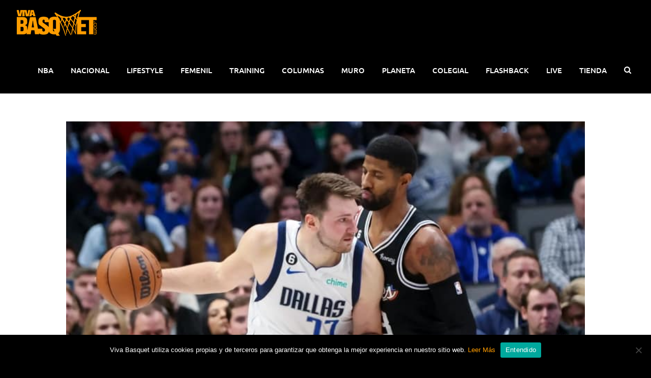

--- FILE ---
content_type: text/html; charset=utf-8
request_url: https://www.google.com/recaptcha/api2/anchor?ar=1&k=6LejQLYUAAAAAKEo-cALzVCVpvEwp46qtA4GQEzZ&co=aHR0cHM6Ly92aXZhYmFzcXVldC5jb206NDQz&hl=en&v=PoyoqOPhxBO7pBk68S4YbpHZ&size=invisible&anchor-ms=20000&execute-ms=30000&cb=etahfvtjrfxo
body_size: 48908
content:
<!DOCTYPE HTML><html dir="ltr" lang="en"><head><meta http-equiv="Content-Type" content="text/html; charset=UTF-8">
<meta http-equiv="X-UA-Compatible" content="IE=edge">
<title>reCAPTCHA</title>
<style type="text/css">
/* cyrillic-ext */
@font-face {
  font-family: 'Roboto';
  font-style: normal;
  font-weight: 400;
  font-stretch: 100%;
  src: url(//fonts.gstatic.com/s/roboto/v48/KFO7CnqEu92Fr1ME7kSn66aGLdTylUAMa3GUBHMdazTgWw.woff2) format('woff2');
  unicode-range: U+0460-052F, U+1C80-1C8A, U+20B4, U+2DE0-2DFF, U+A640-A69F, U+FE2E-FE2F;
}
/* cyrillic */
@font-face {
  font-family: 'Roboto';
  font-style: normal;
  font-weight: 400;
  font-stretch: 100%;
  src: url(//fonts.gstatic.com/s/roboto/v48/KFO7CnqEu92Fr1ME7kSn66aGLdTylUAMa3iUBHMdazTgWw.woff2) format('woff2');
  unicode-range: U+0301, U+0400-045F, U+0490-0491, U+04B0-04B1, U+2116;
}
/* greek-ext */
@font-face {
  font-family: 'Roboto';
  font-style: normal;
  font-weight: 400;
  font-stretch: 100%;
  src: url(//fonts.gstatic.com/s/roboto/v48/KFO7CnqEu92Fr1ME7kSn66aGLdTylUAMa3CUBHMdazTgWw.woff2) format('woff2');
  unicode-range: U+1F00-1FFF;
}
/* greek */
@font-face {
  font-family: 'Roboto';
  font-style: normal;
  font-weight: 400;
  font-stretch: 100%;
  src: url(//fonts.gstatic.com/s/roboto/v48/KFO7CnqEu92Fr1ME7kSn66aGLdTylUAMa3-UBHMdazTgWw.woff2) format('woff2');
  unicode-range: U+0370-0377, U+037A-037F, U+0384-038A, U+038C, U+038E-03A1, U+03A3-03FF;
}
/* math */
@font-face {
  font-family: 'Roboto';
  font-style: normal;
  font-weight: 400;
  font-stretch: 100%;
  src: url(//fonts.gstatic.com/s/roboto/v48/KFO7CnqEu92Fr1ME7kSn66aGLdTylUAMawCUBHMdazTgWw.woff2) format('woff2');
  unicode-range: U+0302-0303, U+0305, U+0307-0308, U+0310, U+0312, U+0315, U+031A, U+0326-0327, U+032C, U+032F-0330, U+0332-0333, U+0338, U+033A, U+0346, U+034D, U+0391-03A1, U+03A3-03A9, U+03B1-03C9, U+03D1, U+03D5-03D6, U+03F0-03F1, U+03F4-03F5, U+2016-2017, U+2034-2038, U+203C, U+2040, U+2043, U+2047, U+2050, U+2057, U+205F, U+2070-2071, U+2074-208E, U+2090-209C, U+20D0-20DC, U+20E1, U+20E5-20EF, U+2100-2112, U+2114-2115, U+2117-2121, U+2123-214F, U+2190, U+2192, U+2194-21AE, U+21B0-21E5, U+21F1-21F2, U+21F4-2211, U+2213-2214, U+2216-22FF, U+2308-230B, U+2310, U+2319, U+231C-2321, U+2336-237A, U+237C, U+2395, U+239B-23B7, U+23D0, U+23DC-23E1, U+2474-2475, U+25AF, U+25B3, U+25B7, U+25BD, U+25C1, U+25CA, U+25CC, U+25FB, U+266D-266F, U+27C0-27FF, U+2900-2AFF, U+2B0E-2B11, U+2B30-2B4C, U+2BFE, U+3030, U+FF5B, U+FF5D, U+1D400-1D7FF, U+1EE00-1EEFF;
}
/* symbols */
@font-face {
  font-family: 'Roboto';
  font-style: normal;
  font-weight: 400;
  font-stretch: 100%;
  src: url(//fonts.gstatic.com/s/roboto/v48/KFO7CnqEu92Fr1ME7kSn66aGLdTylUAMaxKUBHMdazTgWw.woff2) format('woff2');
  unicode-range: U+0001-000C, U+000E-001F, U+007F-009F, U+20DD-20E0, U+20E2-20E4, U+2150-218F, U+2190, U+2192, U+2194-2199, U+21AF, U+21E6-21F0, U+21F3, U+2218-2219, U+2299, U+22C4-22C6, U+2300-243F, U+2440-244A, U+2460-24FF, U+25A0-27BF, U+2800-28FF, U+2921-2922, U+2981, U+29BF, U+29EB, U+2B00-2BFF, U+4DC0-4DFF, U+FFF9-FFFB, U+10140-1018E, U+10190-1019C, U+101A0, U+101D0-101FD, U+102E0-102FB, U+10E60-10E7E, U+1D2C0-1D2D3, U+1D2E0-1D37F, U+1F000-1F0FF, U+1F100-1F1AD, U+1F1E6-1F1FF, U+1F30D-1F30F, U+1F315, U+1F31C, U+1F31E, U+1F320-1F32C, U+1F336, U+1F378, U+1F37D, U+1F382, U+1F393-1F39F, U+1F3A7-1F3A8, U+1F3AC-1F3AF, U+1F3C2, U+1F3C4-1F3C6, U+1F3CA-1F3CE, U+1F3D4-1F3E0, U+1F3ED, U+1F3F1-1F3F3, U+1F3F5-1F3F7, U+1F408, U+1F415, U+1F41F, U+1F426, U+1F43F, U+1F441-1F442, U+1F444, U+1F446-1F449, U+1F44C-1F44E, U+1F453, U+1F46A, U+1F47D, U+1F4A3, U+1F4B0, U+1F4B3, U+1F4B9, U+1F4BB, U+1F4BF, U+1F4C8-1F4CB, U+1F4D6, U+1F4DA, U+1F4DF, U+1F4E3-1F4E6, U+1F4EA-1F4ED, U+1F4F7, U+1F4F9-1F4FB, U+1F4FD-1F4FE, U+1F503, U+1F507-1F50B, U+1F50D, U+1F512-1F513, U+1F53E-1F54A, U+1F54F-1F5FA, U+1F610, U+1F650-1F67F, U+1F687, U+1F68D, U+1F691, U+1F694, U+1F698, U+1F6AD, U+1F6B2, U+1F6B9-1F6BA, U+1F6BC, U+1F6C6-1F6CF, U+1F6D3-1F6D7, U+1F6E0-1F6EA, U+1F6F0-1F6F3, U+1F6F7-1F6FC, U+1F700-1F7FF, U+1F800-1F80B, U+1F810-1F847, U+1F850-1F859, U+1F860-1F887, U+1F890-1F8AD, U+1F8B0-1F8BB, U+1F8C0-1F8C1, U+1F900-1F90B, U+1F93B, U+1F946, U+1F984, U+1F996, U+1F9E9, U+1FA00-1FA6F, U+1FA70-1FA7C, U+1FA80-1FA89, U+1FA8F-1FAC6, U+1FACE-1FADC, U+1FADF-1FAE9, U+1FAF0-1FAF8, U+1FB00-1FBFF;
}
/* vietnamese */
@font-face {
  font-family: 'Roboto';
  font-style: normal;
  font-weight: 400;
  font-stretch: 100%;
  src: url(//fonts.gstatic.com/s/roboto/v48/KFO7CnqEu92Fr1ME7kSn66aGLdTylUAMa3OUBHMdazTgWw.woff2) format('woff2');
  unicode-range: U+0102-0103, U+0110-0111, U+0128-0129, U+0168-0169, U+01A0-01A1, U+01AF-01B0, U+0300-0301, U+0303-0304, U+0308-0309, U+0323, U+0329, U+1EA0-1EF9, U+20AB;
}
/* latin-ext */
@font-face {
  font-family: 'Roboto';
  font-style: normal;
  font-weight: 400;
  font-stretch: 100%;
  src: url(//fonts.gstatic.com/s/roboto/v48/KFO7CnqEu92Fr1ME7kSn66aGLdTylUAMa3KUBHMdazTgWw.woff2) format('woff2');
  unicode-range: U+0100-02BA, U+02BD-02C5, U+02C7-02CC, U+02CE-02D7, U+02DD-02FF, U+0304, U+0308, U+0329, U+1D00-1DBF, U+1E00-1E9F, U+1EF2-1EFF, U+2020, U+20A0-20AB, U+20AD-20C0, U+2113, U+2C60-2C7F, U+A720-A7FF;
}
/* latin */
@font-face {
  font-family: 'Roboto';
  font-style: normal;
  font-weight: 400;
  font-stretch: 100%;
  src: url(//fonts.gstatic.com/s/roboto/v48/KFO7CnqEu92Fr1ME7kSn66aGLdTylUAMa3yUBHMdazQ.woff2) format('woff2');
  unicode-range: U+0000-00FF, U+0131, U+0152-0153, U+02BB-02BC, U+02C6, U+02DA, U+02DC, U+0304, U+0308, U+0329, U+2000-206F, U+20AC, U+2122, U+2191, U+2193, U+2212, U+2215, U+FEFF, U+FFFD;
}
/* cyrillic-ext */
@font-face {
  font-family: 'Roboto';
  font-style: normal;
  font-weight: 500;
  font-stretch: 100%;
  src: url(//fonts.gstatic.com/s/roboto/v48/KFO7CnqEu92Fr1ME7kSn66aGLdTylUAMa3GUBHMdazTgWw.woff2) format('woff2');
  unicode-range: U+0460-052F, U+1C80-1C8A, U+20B4, U+2DE0-2DFF, U+A640-A69F, U+FE2E-FE2F;
}
/* cyrillic */
@font-face {
  font-family: 'Roboto';
  font-style: normal;
  font-weight: 500;
  font-stretch: 100%;
  src: url(//fonts.gstatic.com/s/roboto/v48/KFO7CnqEu92Fr1ME7kSn66aGLdTylUAMa3iUBHMdazTgWw.woff2) format('woff2');
  unicode-range: U+0301, U+0400-045F, U+0490-0491, U+04B0-04B1, U+2116;
}
/* greek-ext */
@font-face {
  font-family: 'Roboto';
  font-style: normal;
  font-weight: 500;
  font-stretch: 100%;
  src: url(//fonts.gstatic.com/s/roboto/v48/KFO7CnqEu92Fr1ME7kSn66aGLdTylUAMa3CUBHMdazTgWw.woff2) format('woff2');
  unicode-range: U+1F00-1FFF;
}
/* greek */
@font-face {
  font-family: 'Roboto';
  font-style: normal;
  font-weight: 500;
  font-stretch: 100%;
  src: url(//fonts.gstatic.com/s/roboto/v48/KFO7CnqEu92Fr1ME7kSn66aGLdTylUAMa3-UBHMdazTgWw.woff2) format('woff2');
  unicode-range: U+0370-0377, U+037A-037F, U+0384-038A, U+038C, U+038E-03A1, U+03A3-03FF;
}
/* math */
@font-face {
  font-family: 'Roboto';
  font-style: normal;
  font-weight: 500;
  font-stretch: 100%;
  src: url(//fonts.gstatic.com/s/roboto/v48/KFO7CnqEu92Fr1ME7kSn66aGLdTylUAMawCUBHMdazTgWw.woff2) format('woff2');
  unicode-range: U+0302-0303, U+0305, U+0307-0308, U+0310, U+0312, U+0315, U+031A, U+0326-0327, U+032C, U+032F-0330, U+0332-0333, U+0338, U+033A, U+0346, U+034D, U+0391-03A1, U+03A3-03A9, U+03B1-03C9, U+03D1, U+03D5-03D6, U+03F0-03F1, U+03F4-03F5, U+2016-2017, U+2034-2038, U+203C, U+2040, U+2043, U+2047, U+2050, U+2057, U+205F, U+2070-2071, U+2074-208E, U+2090-209C, U+20D0-20DC, U+20E1, U+20E5-20EF, U+2100-2112, U+2114-2115, U+2117-2121, U+2123-214F, U+2190, U+2192, U+2194-21AE, U+21B0-21E5, U+21F1-21F2, U+21F4-2211, U+2213-2214, U+2216-22FF, U+2308-230B, U+2310, U+2319, U+231C-2321, U+2336-237A, U+237C, U+2395, U+239B-23B7, U+23D0, U+23DC-23E1, U+2474-2475, U+25AF, U+25B3, U+25B7, U+25BD, U+25C1, U+25CA, U+25CC, U+25FB, U+266D-266F, U+27C0-27FF, U+2900-2AFF, U+2B0E-2B11, U+2B30-2B4C, U+2BFE, U+3030, U+FF5B, U+FF5D, U+1D400-1D7FF, U+1EE00-1EEFF;
}
/* symbols */
@font-face {
  font-family: 'Roboto';
  font-style: normal;
  font-weight: 500;
  font-stretch: 100%;
  src: url(//fonts.gstatic.com/s/roboto/v48/KFO7CnqEu92Fr1ME7kSn66aGLdTylUAMaxKUBHMdazTgWw.woff2) format('woff2');
  unicode-range: U+0001-000C, U+000E-001F, U+007F-009F, U+20DD-20E0, U+20E2-20E4, U+2150-218F, U+2190, U+2192, U+2194-2199, U+21AF, U+21E6-21F0, U+21F3, U+2218-2219, U+2299, U+22C4-22C6, U+2300-243F, U+2440-244A, U+2460-24FF, U+25A0-27BF, U+2800-28FF, U+2921-2922, U+2981, U+29BF, U+29EB, U+2B00-2BFF, U+4DC0-4DFF, U+FFF9-FFFB, U+10140-1018E, U+10190-1019C, U+101A0, U+101D0-101FD, U+102E0-102FB, U+10E60-10E7E, U+1D2C0-1D2D3, U+1D2E0-1D37F, U+1F000-1F0FF, U+1F100-1F1AD, U+1F1E6-1F1FF, U+1F30D-1F30F, U+1F315, U+1F31C, U+1F31E, U+1F320-1F32C, U+1F336, U+1F378, U+1F37D, U+1F382, U+1F393-1F39F, U+1F3A7-1F3A8, U+1F3AC-1F3AF, U+1F3C2, U+1F3C4-1F3C6, U+1F3CA-1F3CE, U+1F3D4-1F3E0, U+1F3ED, U+1F3F1-1F3F3, U+1F3F5-1F3F7, U+1F408, U+1F415, U+1F41F, U+1F426, U+1F43F, U+1F441-1F442, U+1F444, U+1F446-1F449, U+1F44C-1F44E, U+1F453, U+1F46A, U+1F47D, U+1F4A3, U+1F4B0, U+1F4B3, U+1F4B9, U+1F4BB, U+1F4BF, U+1F4C8-1F4CB, U+1F4D6, U+1F4DA, U+1F4DF, U+1F4E3-1F4E6, U+1F4EA-1F4ED, U+1F4F7, U+1F4F9-1F4FB, U+1F4FD-1F4FE, U+1F503, U+1F507-1F50B, U+1F50D, U+1F512-1F513, U+1F53E-1F54A, U+1F54F-1F5FA, U+1F610, U+1F650-1F67F, U+1F687, U+1F68D, U+1F691, U+1F694, U+1F698, U+1F6AD, U+1F6B2, U+1F6B9-1F6BA, U+1F6BC, U+1F6C6-1F6CF, U+1F6D3-1F6D7, U+1F6E0-1F6EA, U+1F6F0-1F6F3, U+1F6F7-1F6FC, U+1F700-1F7FF, U+1F800-1F80B, U+1F810-1F847, U+1F850-1F859, U+1F860-1F887, U+1F890-1F8AD, U+1F8B0-1F8BB, U+1F8C0-1F8C1, U+1F900-1F90B, U+1F93B, U+1F946, U+1F984, U+1F996, U+1F9E9, U+1FA00-1FA6F, U+1FA70-1FA7C, U+1FA80-1FA89, U+1FA8F-1FAC6, U+1FACE-1FADC, U+1FADF-1FAE9, U+1FAF0-1FAF8, U+1FB00-1FBFF;
}
/* vietnamese */
@font-face {
  font-family: 'Roboto';
  font-style: normal;
  font-weight: 500;
  font-stretch: 100%;
  src: url(//fonts.gstatic.com/s/roboto/v48/KFO7CnqEu92Fr1ME7kSn66aGLdTylUAMa3OUBHMdazTgWw.woff2) format('woff2');
  unicode-range: U+0102-0103, U+0110-0111, U+0128-0129, U+0168-0169, U+01A0-01A1, U+01AF-01B0, U+0300-0301, U+0303-0304, U+0308-0309, U+0323, U+0329, U+1EA0-1EF9, U+20AB;
}
/* latin-ext */
@font-face {
  font-family: 'Roboto';
  font-style: normal;
  font-weight: 500;
  font-stretch: 100%;
  src: url(//fonts.gstatic.com/s/roboto/v48/KFO7CnqEu92Fr1ME7kSn66aGLdTylUAMa3KUBHMdazTgWw.woff2) format('woff2');
  unicode-range: U+0100-02BA, U+02BD-02C5, U+02C7-02CC, U+02CE-02D7, U+02DD-02FF, U+0304, U+0308, U+0329, U+1D00-1DBF, U+1E00-1E9F, U+1EF2-1EFF, U+2020, U+20A0-20AB, U+20AD-20C0, U+2113, U+2C60-2C7F, U+A720-A7FF;
}
/* latin */
@font-face {
  font-family: 'Roboto';
  font-style: normal;
  font-weight: 500;
  font-stretch: 100%;
  src: url(//fonts.gstatic.com/s/roboto/v48/KFO7CnqEu92Fr1ME7kSn66aGLdTylUAMa3yUBHMdazQ.woff2) format('woff2');
  unicode-range: U+0000-00FF, U+0131, U+0152-0153, U+02BB-02BC, U+02C6, U+02DA, U+02DC, U+0304, U+0308, U+0329, U+2000-206F, U+20AC, U+2122, U+2191, U+2193, U+2212, U+2215, U+FEFF, U+FFFD;
}
/* cyrillic-ext */
@font-face {
  font-family: 'Roboto';
  font-style: normal;
  font-weight: 900;
  font-stretch: 100%;
  src: url(//fonts.gstatic.com/s/roboto/v48/KFO7CnqEu92Fr1ME7kSn66aGLdTylUAMa3GUBHMdazTgWw.woff2) format('woff2');
  unicode-range: U+0460-052F, U+1C80-1C8A, U+20B4, U+2DE0-2DFF, U+A640-A69F, U+FE2E-FE2F;
}
/* cyrillic */
@font-face {
  font-family: 'Roboto';
  font-style: normal;
  font-weight: 900;
  font-stretch: 100%;
  src: url(//fonts.gstatic.com/s/roboto/v48/KFO7CnqEu92Fr1ME7kSn66aGLdTylUAMa3iUBHMdazTgWw.woff2) format('woff2');
  unicode-range: U+0301, U+0400-045F, U+0490-0491, U+04B0-04B1, U+2116;
}
/* greek-ext */
@font-face {
  font-family: 'Roboto';
  font-style: normal;
  font-weight: 900;
  font-stretch: 100%;
  src: url(//fonts.gstatic.com/s/roboto/v48/KFO7CnqEu92Fr1ME7kSn66aGLdTylUAMa3CUBHMdazTgWw.woff2) format('woff2');
  unicode-range: U+1F00-1FFF;
}
/* greek */
@font-face {
  font-family: 'Roboto';
  font-style: normal;
  font-weight: 900;
  font-stretch: 100%;
  src: url(//fonts.gstatic.com/s/roboto/v48/KFO7CnqEu92Fr1ME7kSn66aGLdTylUAMa3-UBHMdazTgWw.woff2) format('woff2');
  unicode-range: U+0370-0377, U+037A-037F, U+0384-038A, U+038C, U+038E-03A1, U+03A3-03FF;
}
/* math */
@font-face {
  font-family: 'Roboto';
  font-style: normal;
  font-weight: 900;
  font-stretch: 100%;
  src: url(//fonts.gstatic.com/s/roboto/v48/KFO7CnqEu92Fr1ME7kSn66aGLdTylUAMawCUBHMdazTgWw.woff2) format('woff2');
  unicode-range: U+0302-0303, U+0305, U+0307-0308, U+0310, U+0312, U+0315, U+031A, U+0326-0327, U+032C, U+032F-0330, U+0332-0333, U+0338, U+033A, U+0346, U+034D, U+0391-03A1, U+03A3-03A9, U+03B1-03C9, U+03D1, U+03D5-03D6, U+03F0-03F1, U+03F4-03F5, U+2016-2017, U+2034-2038, U+203C, U+2040, U+2043, U+2047, U+2050, U+2057, U+205F, U+2070-2071, U+2074-208E, U+2090-209C, U+20D0-20DC, U+20E1, U+20E5-20EF, U+2100-2112, U+2114-2115, U+2117-2121, U+2123-214F, U+2190, U+2192, U+2194-21AE, U+21B0-21E5, U+21F1-21F2, U+21F4-2211, U+2213-2214, U+2216-22FF, U+2308-230B, U+2310, U+2319, U+231C-2321, U+2336-237A, U+237C, U+2395, U+239B-23B7, U+23D0, U+23DC-23E1, U+2474-2475, U+25AF, U+25B3, U+25B7, U+25BD, U+25C1, U+25CA, U+25CC, U+25FB, U+266D-266F, U+27C0-27FF, U+2900-2AFF, U+2B0E-2B11, U+2B30-2B4C, U+2BFE, U+3030, U+FF5B, U+FF5D, U+1D400-1D7FF, U+1EE00-1EEFF;
}
/* symbols */
@font-face {
  font-family: 'Roboto';
  font-style: normal;
  font-weight: 900;
  font-stretch: 100%;
  src: url(//fonts.gstatic.com/s/roboto/v48/KFO7CnqEu92Fr1ME7kSn66aGLdTylUAMaxKUBHMdazTgWw.woff2) format('woff2');
  unicode-range: U+0001-000C, U+000E-001F, U+007F-009F, U+20DD-20E0, U+20E2-20E4, U+2150-218F, U+2190, U+2192, U+2194-2199, U+21AF, U+21E6-21F0, U+21F3, U+2218-2219, U+2299, U+22C4-22C6, U+2300-243F, U+2440-244A, U+2460-24FF, U+25A0-27BF, U+2800-28FF, U+2921-2922, U+2981, U+29BF, U+29EB, U+2B00-2BFF, U+4DC0-4DFF, U+FFF9-FFFB, U+10140-1018E, U+10190-1019C, U+101A0, U+101D0-101FD, U+102E0-102FB, U+10E60-10E7E, U+1D2C0-1D2D3, U+1D2E0-1D37F, U+1F000-1F0FF, U+1F100-1F1AD, U+1F1E6-1F1FF, U+1F30D-1F30F, U+1F315, U+1F31C, U+1F31E, U+1F320-1F32C, U+1F336, U+1F378, U+1F37D, U+1F382, U+1F393-1F39F, U+1F3A7-1F3A8, U+1F3AC-1F3AF, U+1F3C2, U+1F3C4-1F3C6, U+1F3CA-1F3CE, U+1F3D4-1F3E0, U+1F3ED, U+1F3F1-1F3F3, U+1F3F5-1F3F7, U+1F408, U+1F415, U+1F41F, U+1F426, U+1F43F, U+1F441-1F442, U+1F444, U+1F446-1F449, U+1F44C-1F44E, U+1F453, U+1F46A, U+1F47D, U+1F4A3, U+1F4B0, U+1F4B3, U+1F4B9, U+1F4BB, U+1F4BF, U+1F4C8-1F4CB, U+1F4D6, U+1F4DA, U+1F4DF, U+1F4E3-1F4E6, U+1F4EA-1F4ED, U+1F4F7, U+1F4F9-1F4FB, U+1F4FD-1F4FE, U+1F503, U+1F507-1F50B, U+1F50D, U+1F512-1F513, U+1F53E-1F54A, U+1F54F-1F5FA, U+1F610, U+1F650-1F67F, U+1F687, U+1F68D, U+1F691, U+1F694, U+1F698, U+1F6AD, U+1F6B2, U+1F6B9-1F6BA, U+1F6BC, U+1F6C6-1F6CF, U+1F6D3-1F6D7, U+1F6E0-1F6EA, U+1F6F0-1F6F3, U+1F6F7-1F6FC, U+1F700-1F7FF, U+1F800-1F80B, U+1F810-1F847, U+1F850-1F859, U+1F860-1F887, U+1F890-1F8AD, U+1F8B0-1F8BB, U+1F8C0-1F8C1, U+1F900-1F90B, U+1F93B, U+1F946, U+1F984, U+1F996, U+1F9E9, U+1FA00-1FA6F, U+1FA70-1FA7C, U+1FA80-1FA89, U+1FA8F-1FAC6, U+1FACE-1FADC, U+1FADF-1FAE9, U+1FAF0-1FAF8, U+1FB00-1FBFF;
}
/* vietnamese */
@font-face {
  font-family: 'Roboto';
  font-style: normal;
  font-weight: 900;
  font-stretch: 100%;
  src: url(//fonts.gstatic.com/s/roboto/v48/KFO7CnqEu92Fr1ME7kSn66aGLdTylUAMa3OUBHMdazTgWw.woff2) format('woff2');
  unicode-range: U+0102-0103, U+0110-0111, U+0128-0129, U+0168-0169, U+01A0-01A1, U+01AF-01B0, U+0300-0301, U+0303-0304, U+0308-0309, U+0323, U+0329, U+1EA0-1EF9, U+20AB;
}
/* latin-ext */
@font-face {
  font-family: 'Roboto';
  font-style: normal;
  font-weight: 900;
  font-stretch: 100%;
  src: url(//fonts.gstatic.com/s/roboto/v48/KFO7CnqEu92Fr1ME7kSn66aGLdTylUAMa3KUBHMdazTgWw.woff2) format('woff2');
  unicode-range: U+0100-02BA, U+02BD-02C5, U+02C7-02CC, U+02CE-02D7, U+02DD-02FF, U+0304, U+0308, U+0329, U+1D00-1DBF, U+1E00-1E9F, U+1EF2-1EFF, U+2020, U+20A0-20AB, U+20AD-20C0, U+2113, U+2C60-2C7F, U+A720-A7FF;
}
/* latin */
@font-face {
  font-family: 'Roboto';
  font-style: normal;
  font-weight: 900;
  font-stretch: 100%;
  src: url(//fonts.gstatic.com/s/roboto/v48/KFO7CnqEu92Fr1ME7kSn66aGLdTylUAMa3yUBHMdazQ.woff2) format('woff2');
  unicode-range: U+0000-00FF, U+0131, U+0152-0153, U+02BB-02BC, U+02C6, U+02DA, U+02DC, U+0304, U+0308, U+0329, U+2000-206F, U+20AC, U+2122, U+2191, U+2193, U+2212, U+2215, U+FEFF, U+FFFD;
}

</style>
<link rel="stylesheet" type="text/css" href="https://www.gstatic.com/recaptcha/releases/PoyoqOPhxBO7pBk68S4YbpHZ/styles__ltr.css">
<script nonce="oh-qvQB0TA4vxItO_pRwVg" type="text/javascript">window['__recaptcha_api'] = 'https://www.google.com/recaptcha/api2/';</script>
<script type="text/javascript" src="https://www.gstatic.com/recaptcha/releases/PoyoqOPhxBO7pBk68S4YbpHZ/recaptcha__en.js" nonce="oh-qvQB0TA4vxItO_pRwVg">
      
    </script></head>
<body><div id="rc-anchor-alert" class="rc-anchor-alert"></div>
<input type="hidden" id="recaptcha-token" value="[base64]">
<script type="text/javascript" nonce="oh-qvQB0TA4vxItO_pRwVg">
      recaptcha.anchor.Main.init("[\x22ainput\x22,[\x22bgdata\x22,\x22\x22,\[base64]/[base64]/[base64]/[base64]/[base64]/UltsKytdPUU6KEU8MjA0OD9SW2wrK109RT4+NnwxOTI6KChFJjY0NTEyKT09NTUyOTYmJk0rMTxjLmxlbmd0aCYmKGMuY2hhckNvZGVBdChNKzEpJjY0NTEyKT09NTYzMjA/[base64]/[base64]/[base64]/[base64]/[base64]/[base64]/[base64]\x22,\[base64]\x22,\x22w7nCkVTClEbDlsOSw7cKY8K3VMKCEm3CkSo7w5HCm8OBwr5jw6vDs8KAwoDDvkU6NcOAwo3Cr8Kow51aYcO4U0vCssO+IwfDhcKWf8KaSUdwY31Aw54bY3pUa8OJfsK/w4bClMKVw5YBdcKLQcKHAyJfCMKmw4zDuWfDu0HCvkbChGpgIcKwZsOew6ZZw40pwpZBICnCu8KKaQfDi8KqasKuw6dlw7htI8Kew4HCvsOfwqbDigHDgsKmw5LCscKOSH/CuEkdasODwqzDmsKvwpB/GRg3BTbCqSlYwp3Ck0wsw4PCqsOhw4fCrMOYwqPDvHPDrsO2w53DjnHCu23CjsKTAC9twr9taXrCuMOuw6/CoEfDimvDqsO9MDRDwr0Yw5QZXC43YWoqUxVDBcKJI8OjBMKtwprCpyHCocOWw6FQUTdtK3vCl20sw4XCvcO0w7TCh2djwoTDiy5mw4TCvypqw7M3esKawqV5BMKqw7s4QToZw4jDunR6CkMxcsKsw5BeQDUWIsKRRxzDg8KlAX/Cs8KLIsOROFDDicK2w6V2P8KJw7RmwrfDrmxpw63Cg2bDhk3Cp8KYw5fCgRJ4BMO7w6oUexHCicKuB0oBw5MeP8OrUTNEXMOkwo1NYMK3w4/DvWvCscKuwqI6w712E8Oew5AsTUkmUzpfw5QyTRnDjHAKw7zDoMKHdkgxYsKLPcK+GjN/[base64]/[base64]/CksK0wrljw4MHwqlAw4zDn1PCiWDDnE7DrcKZw5bDszB1wpZ5d8KzGsK4BcO6wqTCicK5ecKywr9rO09QOcKzCsOmw6wLwolRY8K1woIFbCVgw4BrVsKRwqcuw5XDiUF/[base64]/ecO9wpQiVsOMRiJqVsOYMMOzfsOcwqbCn2zDt14bMsO0BgjCv8KawrbDiVNKwox8KMO6NcOpw67DggNBw7fDjlt0w43CkMKbwoDDrcOOwoPCgmLCkXhYw5/CmSTClcK1Elg0w4bDqMK7DlzCu8K7woICMW/DiELCksKHw7HCiw8pwobCtR/Cq8K3wpQ7woExw7/DvDgsIcKBw5fDv2g5JcOSYMKeAEDDi8KzfgTCucKrw5sdwr8iFjPCocOnwosPR8OdwpAXfsKJaMOFGsOECARywogTwrVVw5vCkXvDkj/CisO3wqPCmcKJAsK/wr7Ckz/Dr8OqZ8OHTE09PzMZOsKewpnCsx1Dw6DCsGHCmD/Dky5ZwoHDg8Kkw7FgHn0Jw5/[base64]/BQsiwpJswpguCyDDnDAHwpYbw4hRwpPCh17CpG1gw67DjUMKBnLDjVdmwq/Cmm7DnW7DvMKJSWofw6TCvBnDqjPDh8KkwrPCqsK1w7Zxwr9jHHjDi1pgw6XDvcKpV8KXwqvCv8O6wr8SWsKbBsKkwo0fw7Y6VRwZdBbDlsOmw53Dli/CtEnDuGLDkWoPflE2eCnCi8KJU0Qew4/CqMKOwqhbDsONwpR7YwbCgGsAw7nCkMOrw77DimotSDnCtVl6wp0MM8Ovwr/CgwfDgcO6w5cpwoIUw79Jw5oowqXDnMOWw5/CmMOuBsKMw613w6nCli4kccOVPcKjw5fDgsKYwq3DmcKgTcKfw53CgSdgwqxJwq1/[base64]/Dtk/DpHJYw7M1ETrDsBcAOsOGwpzDgno0w5vCq8O3TGgtw63CnsOew4vDlsOVeiR6wqkWwpjCoTQXXjXDtjnCgsOmwoPCniEEDcKtCcOowobDpUjCmHfCj8KXCn0uw5hkHk3DhMOIWsO6wqzCs03Cv8K9w78jXAJnw6jChMOewpkgw4fDo0fDji3CnW0uw6rDpcKmw4/[base64]/DlMOvwq4/YsOIL8KkwovDqsKRwrF3X0BtwotAw5vCq3nDliIsHhgGMC/CusKjZcOmwqxRNsKUXcKeCRpyV8OCKzMLwpROw6E+WsOqCcOywrbDuEjDpihZA8Kaw67ClxUGQcO7FMOMR1ECw53Do8OePF/DscKgw54aBifDg8KDw7tTc8O8bw/CnlV7wpRCwp7DjMOdf8OUwqLCvsO7w6XCsmpSw6vCo8KpMBDDhsKQw7tSDsOHSCYQO8OOf8O2w4zCq20hJMOQbcO3w43DhCrCgMOIdMOKIQbCk8KjLsKAw5UQUiBEacK2EcOiw5DCh8KDwrIwdsKKUcOuw7dLw7zDpcKwGmrDpU48wpV/[base64]/FEUpw547w50ES8Kxw7DCnmRCw6xJbQfDlsKawq9Ww7vDmcOEYcKDGXVcFBZWaMO4wrnCqMKJRx5Cw6Eyw5DDt8OPw6gjw63DlRohw5TDqWXCgkzDq8KpwqkXwo/[base64]/DkWHCt8OVw6fDrCLDj0vDjcOBFsKew5weSgwKwrsTFAInw5TCkcKKw6zDkMKCwrzDusKMwrpdTsKlw4LChcOZw44mUQPDpHsrGAxmwp1tw6EawpzCv3PDqEVFHhPDh8ONen/CtwfDq8KbOx3CmMK8w6rCuMKnIXRGIntXfsKUw5FRBx3CnV9cw4jDmkxFw4cwwoHDj8O7IsO/wpHDpcK2XXDChcO/J8KwwpBMwpPDscKIPkzDg2M8w4bDpksYFsO9S0l2w4/Cm8Orw7DDs8KoG3/CuT09CcO0D8KpYcOLw4F7QRHCoMOSw7bDg8OZwobCs8KlwroZHsKIwovDmcO6VCDCl8KhQ8OZw4hBwrnCo8KdwopIMMOpcMKGwr0Awr7CrcKnYEjDv8K9w7/DgX4CwogETsK3wrh3bHvDn8KNIUVHwpbCmFl/wrLDp1jCig7DrRLCqgJrwqHDvcKJwoLCtcOBw7ohTcO3YMOQTMKYDhLChcKREgxhwqTDmkhjwolZDwYYImIlw6DDjMOuwr/DvsKTwoRMw51RTQApwq5KXj/[base64]/wqwaGMOqb8Kyw5/[base64]/[base64]/CrMOjC1QNfmopw73CsgR0LcOfG8OuN8OBwqYSwqfDgzF8wrIXwpxTwpZ1OWgww6YpUWsTI8KVI8KmN2Uyw7rDl8O2w7HDmx8SdsOtVzvCq8OCScKjRHXChsOkwptWFMKTSsKIw5IybMKUV8Kdw7c8w7Ngwq3Cl8OMwpvCj3PDlcKQw5dvYMKoNcOSXcOMEG/Dm8OSEzhKUlRawos9w6/[base64]/wqbDtB7Dn8OfdwjCosK/b1t8w40Sw67DsULDnETDv8Kaw5w8LXzDtgzDtcK/ZsOPC8OgTsOGQQ/[base64]/[base64]/DhkDDhcKQRWTCuUTCq8OlIsKtwrvDicKFwrNOw4/[base64]/DnsOTwpzCrSzDmUnCtcOaW2fCi8OYUcOww7LCkVbDlsK1w7pTdsO/[base64]/NRTDh8K8CsOpVsOTFVY2wobCrVnDgCEkw67CqsOEwrd/MsKKIQNtLMKWw4YswpfCiMOOAMKnchpdwo/DkGDDugsdAgHDvsO+wqNww5h+wpHCjFLCjsO/b8OgwosKEMOzJsKEw7/Dl28QfsOzQULCuCHDijU4aMOvw6nDlEcPbcK4wo9LMMOCbj3CksKuPsKhZMO0NQXDvcO/N8O9Rk0wfjfDucKaAMKwwqtbNTdQw7MLfcKdw4HDsMK1PcKtwogATHPDkxXCgn9ldcK9L8OUw5XDtxTDpsKQTsONOGPDrcONVh42IgjDmR/ChMOuwrbCtArDsk9tw7B4fz4BBkd0WcOqwq7DnDvCij3DusO0w4IawqZrwrAua8O4b8OFw4NHDDgfTEDDphA9UMOWwpB/wpDCqcOPeMK4wqnCuMOnwoXCs8OfAMKPw7dgdMOqw5vCv8OXwr/[base64]/ZMKiwqcuCMO8Xgpiw47CicO/wqnDrAt9a1p3CcKKwpnDvR52wqwGT8OOwp9sXsKJw5DDsWpuwr0dw7xlw519w4zCrmfDk8KKPgrDuEfDvcOZTE/[base64]/X8OSw5HDujZyw4tuNzQiw5rDqcKlw7nDl8KcR07Dr2vCi8KieQErAUnDisKYEcOXURBKHwooNGbDuMOUAXoBF2R5wqfDpinDm8Klw49lw4rCoEM2wplKwpQ2f1HDt8OHK8OIwq/ClMKgJ8OhAcOmDT1eExVrNh5fwp3CkkjCs0smPw7DucK4MEHDq8K3cVTClR8OY8KnaCvDrMKnwqTDv0IyZcK6e8O0wqU7wo/Cs8KGRgc/[base64]/CgzHDrgZpw5MVwqzDvMOewpIbMlXDjMOMw43Dmj5uw4LDi8KNHsKgw7bDohHCiMOEwqHCqMO/wozCicOawpHDkQzCj8O5w481OzdLwpvDpMKXwqjCh1YzP2vDuGNKY8OiNcO8wozCi8Krw7ZQw7gQN8OSKCbCqn/Ct1jCq8OJZ8OzwqQ7bcK7YMOFw6PCgcO4AsKRYMK4w4zDvGE2M8KlTSnCt1/[base64]/[base64]/CvxHCnkcBA8ObwozCk8OVZMKxw5VXwqbDoMK2wpJRwqk0w6tvK8OiwoEVdcOCwqc3w5t1fcKmw4JzwobDsFlAwp/Dm8O3cmnCkR5gKzDCtcOCQcOdw6DCncObwqs7IWzDksO8wpjCssKEZ8OnDR7Chi5pw70zwo/CusKvwqvDp8KRQ8KVwr0sw6UcwpvCg8O/SUJzZG9Vw4xawoIEwonCgcKuw5TDkybDnm7DocK5AR3Cs8KsSsOUd8KwbcKkaA/[base64]/M8O2w6fCq8KEP3IAw4x4HWfDvTfDocKXwoUvwphjwojDvwXCssKTwrnDtcOkIhMFw7XDuU/CncOQAgjDk8OmZ8K/wpbCpDnCjcO5AcOwN0/Dg2wKwoPDscKSQcO4w7vCq8ORw7fDhg8tw6LCoSUJwp13wqcZwo7Ds8KoN3jDpAttYxFUbjlsbsOuwq8EW8Ofw7Q8wrHCocKkFMOXw7FWMCAbw4x3JjFrw743ccOyLBp3wpXDjcK2wpMcXMOxecOcw5/Cg8KfwodCwq3DrsKGXcK+w6HDiT/CmSAPDMKdbQPDoCbDiBsNHUDCtsKfw7Yfw65oCcKGaRfDmMOIwoXDtMK/W0rDlsKKw54HwpEvD01qRMOqeTY+wrbCmcOiExA6FiNdG8OLF8OtGjLDtxo1ZcOhCMK6WgY8w4TDo8OETcOBw4BefFvDpH1kREfDpMO1wrrDoy3CvjHDhVvDscOrFU4rdsOWFgMrwqBEwo3Cr8K+YMK4HsK7eSp+wojDvnwyIcOJw4LDmMOWdcOKw7bCk8O/f184PcOWIMOUworCh1TDjMOyQlHCvsK5aTvCmcKYTDQFw4dnwp8vw4XCiwrDhMOvw7JsecORDMOqMMKMWsKpQ8OZfcK0B8Ktw7Yzwo07wpxAwoFAfcKTVG/Ci8K2ewADRS4OA8O8YsKrBsKswp9RWWPCunLCsgfDmcOiw7tDQQzDtMK2wrbCp8OpwpLCs8OTw79ldcK1BDoZwrzCrsOqRCvCsH5rbsKuCmrDusOMwrVlC8O4wpJkw5DDgsKtGQ4qw7DCscK7Cks5w4/Clh/DiUnDtsOeCsOvHSIQw5jDgDPDrjvDiihLw4VoHMOIwp7DoRd7wotqwropRMOXwqshGXjDszzDl8Kbwo9bKMKbw7RDw6VWwo9Iw59vwpVuw6nCqMKRLXnCm295w6swwrzDoVrDi0l/w7pkwrN4w7IdwqjDig8YQcOsdsOKw6XCmMOKw6pawqbDusOgw5PDsGMawqQtw7zDnX7ClnfDgUDClSPChcOCwqzCgsOITWxvwokJwpnDn2TCsMKuwp3DqDtZflnDusO4H0AIBMKefR8ewp7DvhLCkMKeSnLCoMOmI8O6w5LCksOqw6zDksK8w6jCr0tBwqN/L8K1w4RFwrd1wrHCgQTDj8KDdgvCgMO0XyzDqsOxdUFeD8O3ScKuwqzCm8Oqw6/DvnkSLgzDrMKhwrNvwpLDqF3CtcKSw4XDvsObwoEdw5TDhcONYA3DllteLBnDji9ew5hxN13DoR/CvMK0eRnDscKFwpY7KzodL8KGLcKNw7HDt8KAwo3Co0sBeF/CjsO8esK9wqNxXlbCtcKywo7DuzgRVAnDosOJfcKiwpHCiR9DwolHwpzCkMOScMO8w63CrHLCsxciw57DhxBNwrjCn8KTw6DCkcKSasKGwp3DgGjDslLCnU18w5zDjFrCo8KPOCMdHcO2woHDoX9GHT7Ds8OYPsKiwr/DhwbDtsOEH8O6Oz9AacODCsOnYjRvS8O0AcONwqzCuMKdw5bDpQoewrlAw5/DtcO7HsK9bcKUK8OsEcOJecKVw5fCoHrClELCt3ZKPMORw4nCv8Kmw7nDlsK6e8OrwqXDlXUrNhjCkB3Drz5nXsKUwpzDmnfDjHgMS8Ogwr1Nw6BYA33Ds11sTcODwqHDgcOewppfdsKeB8K/w7l6woR/wo7DjcKGw48+Q1PDoMKDwpYJwoZCNcOmJMOlw5DDuCoubMOFWMKdw5/DhsKbYCRyw4HDqTTDqQ3CsQJiXm8JHj7Dp8O5BCwjwrPCql/Cpz3CuMK0wq7ChsKySx3CuSfCvmBEYnTCrVzCtRTCgMOrCDfDncKNw6DCv1Rkw5Ebw4LCphrCvcKuRcOww5rDlsOiwqXCqC1pw77DqC9bw7bCjMKPwqnCtENiwr3Cjm3CjcKqNcKowrHCv04XwoRlfXjCt8OfwqUOwpd8Wi9ew6nDnElVwr1/[base64]/DhzvCoDXCp3HDnEjDtDPCscOBw7dGMsOjQ2IbD8K2DMOAWDUGPBjCl3DCtMKJw53DrzV+w6xrFTohwpUewrBtw73DmWLDjgobw4UKHmnCpcOIwprCl8KnNgkHe8K5NEEIwr8yZ8K9UcOXRMKGwq0mw5/Dv8KswohFw6l1GcKqw6bCnybDi0lbwqbCncOcEcOqwq9iVw7ChSXCosOMQMO4AsOkOj/Chxc/FcKQwr7Dp8OUwpdcwq/DosK4PMKJL3BjW8O+FTFLfX7CkcOCw7YBwpLDjS/DuMKqQsKsw6c8SsOrw7XCl8K6aDDDlE/Cg8KZdsOow63CiR/[base64]/wo3CrXLCmsKpUHJWZ8OTfVRTw6jDp8Krw4PDigsHwrs4w5QzwqjDusKlW1Z0woHClsO6e8O9wpAcYjHDvsOnNjQ1w5RQeMOhwrPDqTPCr1vCu8ODRW/DrcO8w6zDmcOnaG3CocOJw6ccImDCscKwwohywoHClXFfUHzDgwLDocOVUyrCuMKfC3F+OcOTD8ObOcOnwqEdw67ChRwpPMKFMcOZLcK/FcOMdTnCoEvCj0fDtcKJP8OYF8Knw7h9VsKWe8Kzwphwwp40Kw8MRsOjeinDj8KQwpjDqsKew4zCkcOHAMKYS8OiccOnOcOhwpJ4wqHCliXCsH8qeX3CvcOVQ1nDpXECdkTDpFcpwrMkIsO4WGPCmQpBw6IvwrTCigzCvcOiw7V/w5Ysw54HcQTDmsOgwrhqC2tmwofCjhbCp8OQLcOpecOSwpzCkghhGgx8ezbCjkPDnybDqRTCplEyQTU+aMKPFgLCnG/Cr0HDucKJw7fDr8OmbsKLwpEOIMOkPcOcwrXColbClhhBAsObwoteLCZHaFxRYsOFWTfDssOHw7Jhw4JqwrlGeyjDizrCicORw5LCuX01w47ClQJGw4LDjEfDhyUIChTClMKlw5fCtcKwwoB/[base64]/Cv8Ohw7Qmw5t8IcOEUsKBVDDCvsKSwpHDuhYGfyxhwp46fMKmwqLCvcO4eDQnw4VMZsO+V0vDvcK4wpZ1FMOhKgbDlcKoPcKELFQtUMKqFCwBXlcwwo3Dm8OdNsOWwrJ/ZBnCvT3ClMK/FzEQwp5mJsORAyDDg8KcfRtHw67Dv8KRM0xpBsKMwp1YajB8AsOjVVPCp2bDvh9UYGzDjgwjw4RMwoE4ExwVa2jDjcOkw7V0acOiLSFILMO+VExGw7ItwobCk2JhQUDDti/DucKCMsKuwrHCj3pObcOSwopJccKGCB/Dm20hJWkIP2LCrsOCw5PDj8KEwpXDrMOoWsKDAnslw7TDmUFOwpIWY8KFeVvCr8Kdwr3CpcOSw6TDnMOPMsKVL8Orw6jDgzHCrsK2w4tcaGQ1wpvCkcKRLsKKI8OPGsOswq4RDh1GGFkfRkTDpFLDjn/[base64]/[base64]/Ck8OVWcOMVhBZQiPCnUrCiMKxw7bCqRzDlsK3UMOzwqQNwr7DrcKLw6l0PsKkAMOuw5bDryBGAUTCnhrCqCzDhsKzVMKsJAc2woNsPH/DtsKkMcKWwrR2wp0vwqo4wqDDl8OUwrXDkHRLEmLDjsOtw53DtsORwqfDsgNiwpV1w6LDsX7CoMOyf8Knwq7Cm8K/[base64]/wprCq3jDvcKDXMOUIkjDtXkNw7hUwrV9FMOxwqTChE8jwq1NSjZkwpPDiXfDr8K/B8OPw4jDhXkiWB/CnQh9Y1XDrnsmw6YuQ8KRwrZPTsKhwpZFwrUyC8OmMMKow7XCpMKswpoQO3rDgEfCjmQiQWw4w4MQw5fCiMKaw6VsTsORw47CuiLCgTTDuFTCncK3wphjw6/DgMOnScOOa8KxwpIbwq4bFE/Dt8OlwpnCscKRM0LDqsKowqvDhCcSwqs1w4o5wptzFngNw6fCm8KPWQBEw49JVxBGYMKrT8OowqMeSWDDr8OATHzCmkw/McK5DDTCkMKnLsKXTRhGX03DvsKbWWJmw5LCswrCmMONOQDDv8KrA3Euw6NQwp8/w5JOw51lYsOVN13DucKIPMOkCVVLwrfDtwnClMKnw7Nnw5wjVsK1w650wqF7w7nDmcO0wq1pGHlwwq/DrcKLXsKMLAzChGsUwq/CgsKww7c4DBtxw4TDpsOwViNcwqnCucK8U8Ouw4bDtX5hfXPCvcOKLcKDw43DuHjDkMOxwqPCscOoSkNjSsK4wpQ0wq7Dh8Kqwr3CiynDisKPwqBvKcKDwpN/[base64]/DtQnDocOfwrRCwrfDgXHDm8OOCMKwEDYlI8KWYcKFMTnDt17DjnwXf8KMw5LDjcKLwojDqzzDqcO3w7LCvV/CrUYdwqMiw5oVw75sw5bDnMO9w6rDpMOHwokAcTM1dkPCssOwwrMEV8KMa24Kw7gzwqfDv8KjwpcPw5ZawrzCh8O/w5vCmsOww4grPULDp0bCrUM2w4odw7lhw4jDpBw0wqsKQsKtVMOSwoTCjwpffMKEIsOnwrJ4w4dbw5Y7w4rDh3EmwoNhKjpvJcOEeMOZwo/Dj1sLRMOiGmx+CE9/MzsVw47CqsKrw7d6w6VlcC8NZcKHw6lNw58ewp/[base64]/DvMKeW8KewpBwwrDCtcOBwoZzw5DCk8KHb8Ouw4kWV8OCf156w7PCqMKOwqA3C17DpVjDtT8beDhnw4zClcO6w5vCssKwXsKEw5vDl0YJNsKiwq9jwoLCgMOqPR/CusKBw4jCrgM/w4PCnGNzwocHB8Kmw4MjBsKfFMKXLMKPH8OKw5nDkBrCssOnS20QOVjDncOMUMKsFlATeDQWw6ZTwq5qVMODw7gbaAlfE8OWZ8O4w4jDpzfCusONwrvDsSPDiDXDgsKzKsOqwp5nXcKdG8KWaArDl8OswqTDpEV5wr/[base64]/Dll7Cn1PCgsOfwpUhw5PDgTnCh8ODWMODHGHDqcOlKMKSEsOKwoUkw7Vqw5UmbnfCr1fDmC/Cl8OyKnxlEizCvWgvwrx5SyzCmsKRPSgdMcKpw45tw7LCm1nDlsKAw6t0w77DjcO9wo17HMOZwo0+wrTDnsO0NmLCjyjDtsOMw6p+WCfDm8OlfyzCn8OHQsKtZyNEUMKBwo3DrMKfLkzDisO2wo8rS2vDj8OtIgfCmcKTcATDlcK3wo9Twp/DplDDtXdbwrEYGsOrw6Zjw6JlIMOZXklLTk8jXMO2cmcnWsOFw68oUBHDtkDCkQssTRQ0w7LCrsKuV8OCw7laBsO8wrMWUUvDiFjCoEJowppVw6DCjz/CjcKSw5nDuBrDu2/DtSxGEcK2WsOlwrooai/[base64]/Cng/Di23CgcO8wqjDugFjw4k9LibCsWHDn8KQwoYkNgsiKEDDp1HCnljCgMK/WMOwwqDClyF/wofCgcKtEsK3M8Oqw5dbEsO7QlYrFMKBwppTFAlfKcOHw4x+J21nw73DmHlFwpjDtMOeS8KIUyXCpno5TT3DrQ1AJcKzc8K6KsO4w7LDqcKbNDQBQMK1emXDoMKnwrBbcWxHRsOGBSlPwqbDiMK0RMKzXcKUw73CsMO/a8KaWcKqw7PCgcO5wpd2w7PCvm0pQChmQsKndcK7bkPDrcOkwpJVG2cVw5jCicKbdcKyLHfChMOZcFtewoEbE8KlB8KXwroNw4YhK8Olw590wrl7wr7Cg8OiAghaCsOReGrCuHPCuMKwwq96wr9Kwps1wpTCr8KLw73CiiXDtlDDqcOMVsK/IAZ2FG3DpCvDucKaTn9YZW1POUfDtgVnXg5Rw6PCoMObA8KbBAg3w4fDhWPDqS/[base64]/CuGnCjRTDj2FTQRUkRMOmFsOmwqfCoC/DsyrCmMOhIlc+aMOWRQEbwpUnQVMHwpsjwqvDvMKDw4bDusOGDzlJw4jCrcOOw61/[base64]/dT1hwpQfSRTDtsOQBcOgVsObN8KcwrnDgcOgXFdRGDXClsOVQ1vChmXDpyAUw75ZIMOwwoNVw6LChU1zw53DvMKCwqR4P8KRwqHCv1DDvcKFw5ZKHiYhwojCicOowp/CqycPdXYLO0/[base64]/DvQbDtsOUPsOFwoIFw7x9ZsONw4IpB8KUwocnNBfDisKjesO/w5/DqMOsw7bCjBPDmsOXw4xlL8OGUMKURD/CnjjCtMKGLkLDr8KhI8OQPRvDjsOwADMrw4/[base64]/Dh8KWDnDCixY2woHDjQjCom7Cj8KJwqYxwq/Cnm3ClQRlEsOtw7PCgMOPEwfCnMO/woMSw7DCojzCnsOAVMOwwoLDpMKOwqN0JMOqLsO0w6nDhCPDtcKgwrnCsRPDhzYqIsOgZcKwBMKaw6wLw7LDpzU+S8Ojw4fCgQoTCcOMw5fDvcKFecOAw4XDlMKGwoB/RkMMw4hTD8K5w4LDkR4tw6vDsUrCtUHDkMKfw6sqRMK+wrdNLjFlw43DqXRic3ApWsKFccOiaATCpF/ClFI/LDUIw7TCiENTB8OfDMONSArDlxR7GMKQw4kuFcK4wr18AsOow7fChmsJf15nBwYYGsKDwrbDp8K2X8Krw4RJw4XDvmTCmi1YwovCjmPCm8KpwoUfw7HDrU7CthFEwqYjw4nDiyovwoMcw7PCj3fClipUDD5ZSgN8wo/ClcKJJcKqcjYiVsOmwqfCtsOUw7bCl8ONw50HGwvDt2Uvw5gAasOBwr/[base64]/[base64]/Ckwc/BcONOjlvUsOdwqTDhAtmwrVJAXnDqDDCmQDCok7Dl8KNasKdwoo9NRhIw55mw5gpwp1DZnvCvcKOYiPCjBxaVcOMw7/[base64]/CqgjDumRAwoo3w7okwq7CsnBPwqDDsnjDusO0dUsWMm1Sw5LDv2Vtw5xvaAoNch0NwqFfw7XCjDbDnSbDkAh9w4xrw5IDw6R5XcKIJ0LDhGjDs8Kvw5RrSEhQwo/[base64]/Comkfw6TDrjDCm8KoGMKpw7Udw4cKVRQJHjB1w4rCrQhHw7TDpSfCuzF2ZjbCnMOoM0/ClcOuTcKnwp0Twp/CkGd4w4M8w5pww4TChcOJWGDCj8K+w5HDmm/[base64]/DpsK2w4A4wrXCokzCi01Ma3IVZRLCgsKqwpdqwqfDmS/DvcOCwoJEw6DDmsKLHsKoIcOgUxTDlys/w4/CvsKgw5PDu8OXRMOHOSAGwrJ+GlzDq8OiwrFhw4rDt1PDv2XCocOpdsO/[base64]/DqcKJdCnCnMOTw47Dg8KzwpJ+Y8OEwr7CgEXCvCXCuMOZwqbDhirDiS9vLUlJw6kwHMKxLMKkw757w54Zwo/CkMOEw5Ilw4PDgmI+w6RIZ8KvIjPCkiVew5VHwql1eRbDpwhkwrUQdcOtwqcsPMOkwosnw5REasK6f35EJ8KdR8KpdEAmw6VaYmfDu8O8FsO1w4vCvQzDok/CpMOow7TDqnlAacOew43ChsORS8OFwqthwqPDncOIWMK0YsOIw7DDs8OeJQgxwpo/[base64]/DmMODVHrDvWJawrzCrhl6YjfDtgNIw7zCpk49wo7Ci8Ouw4XDp1/[base64]/w5rCisK2WTnClsOgw5YfZk3CscOZXcOUGcOjasKvd2zDlFXDhi3DhXI3GlZGXid/w5g8w7HCvw7DjcO8Wk4CGyHChMKvw5gNw4kESAzCpcK3wrvDp8OCw5XCpwnDvcKXw48AwqPDqsKOw5pxAwLDq8KXSsK6ecKjU8KdPsKpMcKhbh55SSzCgG/CsMOEYEbCg8KGw5jClMOXw7rCkVnClhcbw6nCsHYFfBPDmVI6w4HCp0PCkTwvYRTDqih1WsKqw79kPX7ClcKjCcOswoXDksKtwpvDr8KYwrg9wrwGw4vCsyd1HwFzf8KiwptBwo9Zwq8GwobCisOyHsKsNMOWQ3RWcmw2wrp4OMKtKsOsAsOew4cJw4Mgw7/CkApWFMOYw5zDgcOBwqJdwrPCtHrCkMObAsKTWkMrckLCpcO1w4jDs8Kewp7CnTjDg3UAwpQaacKIwrXDoCzCu8Kfd8KeUz/DiMO/[base64]/CgsKtYMKlw4rCt8KTw5lawqUvLMK/GF/[base64]/DksKnw4/CviI2OkY9w6Yqw6HDolssBl/DsSTDu8OiwpvCjSjCgsOyVHnCmsKnGA3DkcOkwpQfUsO/wq3CrBLCpcKiEMKSccKKw4fCkA3DjsKUbsOlwqvCiC16w6ZuWMOBwr7Djl07wrw8wr3CuEPDogAuw5jDjEfDsB8QMsKGPx/[base64]/[base64]/DvMO6PcOtwo4HwpQBwp8Xw5rCtSPCg8K9w6UQw5zCk8O2w6dTZjvCtgzCvMObw71ow7DCg03CrcOCwoLCmSBVQsK0w5skw6ocwq83P3PDhigoURDDqcOAwrnCqDpOwq5Ywo4xwobCvsO/f8KyPHvCgcO/w7LDlMOUNsKBcl3DpiZfOsKUDnQCw6XDnlXDgsOBwpc9AEM/wpcAw4LCrcKFwrXDmsKsw7YaLsO4wpJ0wqvDqcOYKsKKwpcbVF7CiTLCmMOHwq7CvB8Fwq00XMOKwprCl8KhV8OzwpFHw7HDsAIZG3xSXDIqYULCvMOYw69GdkTCosOuICjDh112wqnDrsK4wqzDs8Kvbjh0egFYMQ4IS1fDusO/DQobw5bDlAjDtcK5HH5Xw40owpZZwr7DtcKOw4RRQFRKDMOCXC8rw4NUIMKlexzDq8Oywp8Xw6XDpsOVcsOnwpLCqWDDtz9Uwo3DucOVwpvDr1TDoMO6wpzCocOFOMK6P8KsaMKBwpLDncOqGMKWw7/Dm8OTwpN7ZRnDsybDpUBuw5Z6AsOUwoN5KsO3w6E2bsKfRcO9wrIEw4dpWxLCtsK/RTPCqAPCvhrCjcKpIsOGwpApwq/DnRlBDAgnw6FCwqs8RMO3YUXDiyF4Z0/[base64]/DrFPDi8OBBkkWezpOw5QQesKXw6HDjEEbw6DCoC4oXTjCmsOdw7DCrMOvwqo7woPDpBF8wqjCo8OEFsKPwqY1wrvDmyHDicObOSlBIsKPw58wYGtbw6wtJ0A8AcO4C8OBwpvDmsONLCE/[base64]/Crl5XwpHCtcOxwrHDpMODNsOHwp/DrGgzCcKdw4s3wqorwp8+V00ZQBA5H8O5wobDq8K2TcOxwqnChDBAw7PDgRsNw65ewpspw7EDD8O6KMOHw68MU8Osw7AGFx8JwqkKLFsWw5scIcK8wrDDiAjCjMOSwrXCpDTCtSPCl8OXWsOMZcKNwo89wq8rCsKIwokRQsK4wqsxw5DDqz/Com93aEXDtyM4WMK8wrLDjsO6bEbCqQVzwpE9w7ASwp/Cnx0lU3bCo8Ogwo0ew6PDvMKvw5k9UlB6wobDpsOjwpPCrMKZwqcIXsKaw5TDscOyE8O1MMOZGBtfOsKaw43CiTclwrvDulNjwpYZw7/DvSITdcKHHsOJcsO3d8KIw4NaLsKBHHTDqsKzEcK9w7cvSG/DrsOnw7vDqC/[base64]/Dm0IUcXc2w4fCrcKRwrl6wrjDt8OXQV7CiHLCu8KGO8OYw6jCokDCsMOLE8OhGMO7A1h8w6E9bsOPF8O3E8Kcw6/Dug3DmMKDw64aFcOoNW7Dl25zwqMqZsOlEyZlTMO3wolEFnTCvW3DmV/CiwzChmpmw7U6w5rDjkDDliw6w7J5w5/CpEjDpMOlegLCm1PCjsKEwrLCocKtTEDDhsKGw4sbwrDDncO7w6/CuTJnJxMlwohUwroEVC7DkCYXwq7CgcKrCyktDsKpwp7CglAYwpx2fMOFwo8ubVTCqVXDrcKTFsKQChMqFMOSw70Yw5/CvltaIHNGMzB9w7fDlH8LwoYAwoNVYXfCq8Oww5jCsB4xOcKATsKRw7Y+I0ZvwpY1PsKZXcKVTXFpGQfDr8Klwo3CkcKfW8OYw5PCjiQBwo/DpMKyZMKWwp9zwqXDuBYUwrPCucO5dsOaEcKRw7bClsKsGcOhw7RIwrvDocK3fmsBwrTCkzx0w6hxbGJ5wpTCqQnCmmfCvsOwP0DDg8O/[base64]/[base64]/Co8OuTMOBLA7Dm8KrRcOQTT3CsMKhwr1dwovCjcKMw5DCnAjCi2jDucKtaxjClkLDk1lXwp/CnMOQwrtpwobCnsKUJ8Kkwq3Cj8Kjwpx1dcOzw77DhBrDq2fDsT3DngPDlcOHbMK0wp7DqsOQwrrDv8O/w4bDkmnCvMKVHsOecxTCscOhMsOGw64sA016M8O9e8KKVBYhUW/DhMKUwqPChMOrw4MMwpoHNgDDgnnDumjDkMOqworDu3EMwrlPTSE5w5PDrTHDrT1vWG3DtSQLwojDhgPDo8KwwrDDlWjDmsOSw4E5w4c0wo1IwrrDvcKSw5bCoh9LEB9bEBgOwrzDisO6wrLCqMKAw6/[base64]/DtxZdwonCvcKJcGLCizHDssKAUcKtPEnDhsKaLW0mblcvSjBRwofCpizCkhFcwqnCnxLDnhsgPcOMw7vDg2XDoSdRw5vDtcKDNxPCusKlTsOmDww8RwjCvSsdwqNfwrDCnzjCrBtywrzCr8KqOMKFG8KRw5vDuMOsw49UDMOsFsKJKS/CtV3Dqh4tBhTDs8Ojw5gHLEZCw6jCt2oYI3vDhl0ZasK9QEQHw5bChRHDpnk/w6Fewot8JWLDvsOMDnkLKQsBw7fDrzIswqLDuMKeAj/Cj8KQwqzDmHPDhTzCmcOOwqPDhsK1w4cKMcOiwqrCthnDoWPCoFfClw5Zw4Zlw7bDhDXDtTw/XsKZR8Oiw7x7w659TA3DrQ09wodeMcO5EBEZwro/[base64]/Ct1XDnQzDo2DDp8K/QMOlcMOELEXCpibDqjXCksOYw4rClcOAw6cOU8K+w4ADMBDCsljCm2DCr03DqwsWYFrDj8O/wpHDosKIw4LDh2NwFGHCj1pmQsK/w7nCn8O3woLCpAzDpxcYXlULKkN+XUzCnRTClsKBwpfCg8KoEsKIwpfDosOffWzDk2jDq3vDkMOTPMO8worDpsKlw5fDjcK+JRlcwrsSwrnDpk11wp/Cn8OPw6sWwr1Ow4zCpMKjJHvDvQ/CosOSwq8IwrIde8KYwobCs2HDlsKHw43Dg8KrJT/CrMOPwqPDlyXCksOFS27CiS0yw5HCnsKQw4Y1EMKmwrLCkTYYw5Rrw5XDgsKaecOEJjvCucORYSbDvHkKw5nDvxoSwrZrw4YNak/[base64]/Cu3HDi8OGw54RYGYzw5wtwq7ClxzCoj/[base64]/TcOlYnlYKW7DosK6w5YvHXzCisOjw7HDncKkw546LcK0wp9oXsKOOsO6esKtw7jDucKSBXHCvBdKFRI/wqUld8OjcT8bTMOtwovDicOywoJzHsOww6bDiG8FwqTDusK/w4LDr8Kxw7Naw6zCiwXDpTvDpsOJwqDCvcK7wrXCg8Oow5PCncKHVj0/IsOLwot2w7YuFDXComDDosK/wofDrsKSEsOCwpPCm8OAOHYtCSEkT8K1FsOxwoXDsEjCgkILwrXCoMOEw7zDlSzCpnrDjCDDsUnCoj5Ww6UCw7hQw4ltwqHChAYCw6MNw6XCncOXccKLw5M3LcKkw4zDgzrCnGBhFHBDGsKbfF3CosO6w4o/THLCucKgNcKtfkxrw5YBGmY/CzQ4w7dza1Jjw50Ew64HZ8O/w65kc8OwwpnCkwMgYMOgwrvCnMOXEsOwe8OpZlbDgMKiwrAqw71ZwqJmQMOrw45Fw47CosKHDcKWMkrDosK/wpPDhsKCVMOEA8OBw68Wwpw7ekY5worDkMOewoLCuBLDhsOhw49jw4bDtEzCgRhxOsOUwqrDlzdKAGvDmHJtA8OkMMKCWsKCTHjCpyN2wrDDvsOnDFDDvHMNRsKyeMKVw7xAbXXCr1AXwqfCq2lpwr3DhU8RX8KsF8OpBlHDqsOwwoTDi3/Du1UFWMKuw7/[base64]\\u003d\\u003d\x22],null,[\x22conf\x22,null,\x226LejQLYUAAAAAKEo-cALzVCVpvEwp46qtA4GQEzZ\x22,0,null,null,null,1,[21,125,63,73,95,87,41,43,42,83,102,105,109,121],[1017145,594],0,null,null,null,null,0,null,0,null,700,1,null,0,\[base64]/76lBhnEnQkZnOKMAhnM8xEZ\x22,0,0,null,null,1,null,0,0,null,null,null,0],\x22https://vivabasquet.com:443\x22,null,[3,1,1],null,null,null,1,3600,[\x22https://www.google.com/intl/en/policies/privacy/\x22,\x22https://www.google.com/intl/en/policies/terms/\x22],\x227ux+qADqSWt99aXueBT3QpU74ZS2SfsqMDsZ2qFtx7o\\u003d\x22,1,0,null,1,1768989813933,0,0,[32,6,55,116],null,[224,139,209,118,177],\x22RC-IMX4rtdy3NziTg\x22,null,null,null,null,null,\x220dAFcWeA5q1tc9xEaJcHEJmxtfdr_AUTg28bIlB_jcLZbppZ8JhpRm88tP-IDDRfPDzPRl690sG2Znqy9fMG1Ntkn9H5zGujdjnw\x22,1769072614080]");
    </script></body></html>

--- FILE ---
content_type: text/html; charset=utf-8
request_url: https://www.google.com/recaptcha/api2/aframe
body_size: -257
content:
<!DOCTYPE HTML><html><head><meta http-equiv="content-type" content="text/html; charset=UTF-8"></head><body><script nonce="oBrJ4LQepBVBV_jBen7uSg">/** Anti-fraud and anti-abuse applications only. See google.com/recaptcha */ try{var clients={'sodar':'https://pagead2.googlesyndication.com/pagead/sodar?'};window.addEventListener("message",function(a){try{if(a.source===window.parent){var b=JSON.parse(a.data);var c=clients[b['id']];if(c){var d=document.createElement('img');d.src=c+b['params']+'&rc='+(localStorage.getItem("rc::a")?sessionStorage.getItem("rc::b"):"");window.document.body.appendChild(d);sessionStorage.setItem("rc::e",parseInt(sessionStorage.getItem("rc::e")||0)+1);localStorage.setItem("rc::h",'1768986216737');}}}catch(b){}});window.parent.postMessage("_grecaptcha_ready", "*");}catch(b){}</script></body></html>